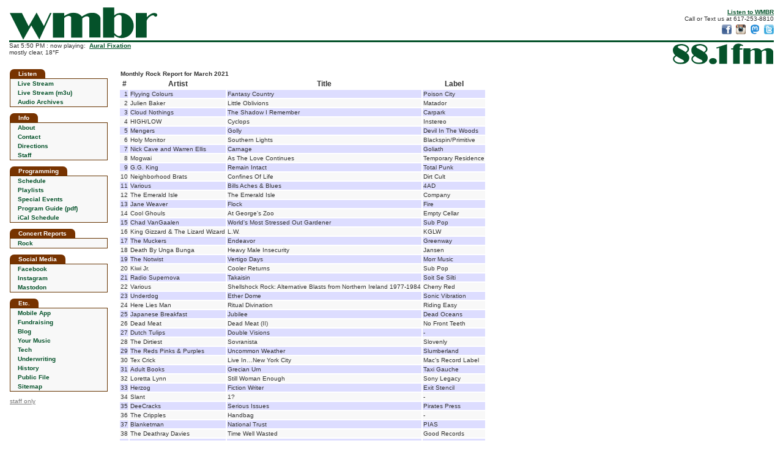

--- FILE ---
content_type: text/html
request_url: https://wmbr.org/cgi-bin/track?d=202103&g=Rock
body_size: 3984
content:
<!DOCTYPE html>
<html lang="en">
<head>
<title>WMBR 88.1 FM at MIT</title>
<meta charset="utf-8"/>
<meta name="description" content="WMBR 88.1 FM - The MIT Student Radio Station in Cambridge, Massachusetts">
<meta name="keywords" content="WMBR,WMBR-FM,88.1,WMBR Radio,Radio Station,MIT Radio,Student Radio,Technology Broadcasting Corporation,MIT,Late Risers Club,Breakfast of Champions,Dinnertime Sampler">
<meta property="og:title" content="WMBR 88.1 FM at MIT" />
<meta property="og:description" content="WMBR is the awesome little radio station broadcasting from deep within the basements of MIT in Cambridge, Mass." />
<meta property="og:image" content="https://wmbr.org/images/moonman.m.gif" />
<meta property="og:url" content="https://wmbr.org/">
<link rel="apple-touch-icon" sizes="128x128" href="/images/wmbr_webicon128.png" />
<link rel="shortcut icon" type="image/x-icon" href="/favicon.ico" />
<link rel="canonical" href="https://wmbr.org/">
<link href="/new.css" rel="stylesheet" type="text/css">


</head>

<body>

<script src="/wmbr.js"></script>
<script src="/wmbrajax5.js"></script>
<script>
document.addEventListener('DOMContentLoaded', function(){
  document.getElementById('listen').onclick = function(){ return openPlayer('/listen.html');};
});
</script>

<div style="display:inline-block; float:left">
<a href="/"><img src="/images/wmbr_logo_wmbr.svg" width="241" height="53" alt="wmbr" style="display:block; margin:2px 0px 1px 1px"></a>
</div>
<div style="display:inline; float:right; padding-top:4px; text-align:right">
<a href="/www/listen" id="listen"><b>Listen to WMBR</b></a><br>
Call or Text us at 617-253-8810<br>
<a href="https://www.facebook.com/wmbrfm" target="_blank"><img src="/images/facebook-icon-16.png" width="16" height="16" 
 style="margin-left:4px; margin-top:4px" alt="Like us on Facebook" title="Like us on Facebook"></a>
<a href="http://instagram.com/wmbrfm" target="_blank"><img src="/images/instagram-icon-16.png" width="16" height="16" 
 style="margin-left:4px; margin-top:4px" alt="Follow us on Instagram" title="Follow us on Instagram"></a>
<a href="http://mastodon.mit.edu/@wmbr" target="_blank"><img src="/images/mast-icon-16.png" width="16" height="16" 
 style="margin-left:4px; margin-top:4px" alt="Follow us on Mastodon" title="Follow us on Mastodon"></a>
<a href="http://twitter.com/wmbr" target="_blank"><img src="/images/twitter-icon-16.png" width="16" height="16" 
 style="margin-left:4px; margin-top:4px" alt="Follow us on Twitter" title="Follow us on Twitter"></a>
</div>
<div style="height:3px;background-color:#05522A; clear:both; margin:0px"></div>

<div style="display:inline; float:left" class="nowplaying">
<div id="wmbr_info_block"> now playing: &nbsp;<b>Aural Fixation</b></div>
</div>
<div style="display:inline; float:right">
<a href="/"><img src="/images/wmbr_logo_88.1.svg" width="164" height="34" alt="88.1 fm" style="margin:2px 1px 1px 2px"></a>
</div>

<div style="clear:both;height:4px"></div>

<table style="height:100%; width:100%; border-collapse:collapse; padding:0px; border-spacing: 0px">

<tr>
<td style="width:160px; padding-right:6px; vertical-align:top;">
<!-- *********************** Start Navbar ********************** -->
	
<div class="nav5">Listen</div>

<table class="navtbl5">
 <tr><td class="nav" onmouseout="cellbg(this, 0);" onmouseover="cellbg(this, 1);"><a href="/www/listen" class="navlink" id="listen2">Live Stream</a></td></tr>
 <tr><td class="nav" onmouseout="cellbg(this, 0);" onmouseover="cellbg(this, 1);"><a href="/WMBR_live_128.m3u" class="navlink">Live Stream (m3u)</a></td></tr>
 <tr><td class="nav" onmouseout="cellbg(this, 0);" onmouseover="cellbg(this, 1);"><a href="/cgi-bin/arch" class="navlink">Audio Archives</a></td></tr>
</table>

<div class="nav5">Info</div>

<table class="navtbl5">
 <tr><td class="nav" onmouseout="cellbg(this, 0);" onmouseover="cellbg(this, 1);"><a href="/www/info" class="navlink">About</a></td></tr>
 <tr><td class="nav" onmouseout="cellbg(this, 0);" onmouseover="cellbg(this, 1);"><a href="/www/mail" class="navlink">Contact</a></td></tr>
 <tr><td class="nav" onmouseout="cellbg(this, 0);" onmouseover="cellbg(this, 1);"><a href="/www/directions" class="navlink">Directions</a></td></tr>
 <tr><td class="nav" onmouseout="cellbg(this, 0);" onmouseover="cellbg(this, 1);"><a href="/mgmt" class="navlink">Staff</a></td></tr>
</table>
  
<div class="nav5">Programming</div>

<table class="navtbl5">
 <tr><td class="nav" onmouseout="cellbg(this, 0);" onmouseover="cellbg(this, 1);"><a href="/www/sched" class="navlink">Schedule</a></td></tr>
 <tr><td class="nav" onmouseout="cellbg(this, 0);" onmouseover="cellbg(this, 1);"><a href="https://track-blaster.com/wmbr" class="navlink" target="_blank">Playlists</a></td></tr>
 <tr><td class="nav" onmouseout="cellbg(this, 0);" onmouseover="cellbg(this, 1);"><a href="/cgi-bin/events" class="navlink">Special Events</a></td></tr>
 <tr><td class="nav" onmouseout="cellbg(this, 0);" onmouseover="cellbg(this, 1);"><a href="/WMBR_ProgramGuide.pdf" class="navlink">Program Guide (pdf)</a></td></tr>
 <tr><td class="nav" onmouseout="cellbg(this, 0);" onmouseover="cellbg(this, 1);"><a href="/wmbr.ics" class="navlink">iCal Schedule</a></td></tr>
</table>
  
<div class="nav5">Concert Reports</div>

<table class="navtbl5">
 <tr><td class="nav" onmouseout="cellbg(this, 0);" onmouseover="cellbg(this, 1);"><a href="/cr.html" class="navlink">Rock</a></td></tr>
</table>

<div class="nav5">Social Media</div>

<table class="navtbl5">
 <tr><td class="nav" onmouseout="cellbg(this, 0);" onmouseover="cellbg(this, 1);"><a href="https://facebook.com/wmbrfm" class="navlink" target="_blank">Facebook</a></td></tr>
 <tr><td class="nav" onmouseout="cellbg(this, 0);" onmouseover="cellbg(this, 1);"><a href="https://instagram.com/wmbrfm" class="navlink" target="_blank">Instagram</a></td></tr>
 <tr><td class="nav" onmouseout="cellbg(this, 0);" onmouseover="cellbg(this, 1);"><a href="https://mastodon.mit.edu/@wmbr" class="navlink" target="_blank">Mastodon</a></td></tr>
</table>

<div class="nav5">Etc.</div>

<table class="navtbl5">
 <tr><td class="nav" onmouseout="cellbg(this, 0);" onmouseover="cellbg(this, 1);"><a href="/www/mobile" class="navlink">Mobile App</a></span></td></tr>
 <tr><td class="nav" onmouseout="cellbg(this, 0);" onmouseover="cellbg(this, 1);"><a href="/fr/fundraising.php" class="navlink">Fundraising</a></td></tr>
 <tr><td class="nav" onmouseout="cellbg(this, 0);" onmouseover="cellbg(this, 1);"><a href="/blog" class="navlink">Blog</a></td></tr>
 <tr><td class="nav" onmouseout="cellbg(this, 0);" onmouseover="cellbg(this, 1);"><a href="/www/md" class="navlink">Your Music</a></td></tr>
 <tr><td class="nav" onmouseout="cellbg(this, 0);" onmouseover="cellbg(this, 1);"><a href="/www/tech" class="navlink">Tech</a></td></tr>
 <tr><td class="nav" onmouseout="cellbg(this, 0);" onmouseover="cellbg(this, 1);"><a href="/www/underwriting" class="navlink">Underwriting</a></td></tr>
<tr><td class="nav" onmouseout="cellbg(this, 0);" onmouseover="cellbg(this, 1);"><a href="/www/history" class="navlink">History</a></td></tr>
<tr><td class="nav" onmouseout="cellbg(this, 0);" onmouseover="cellbg(this, 1);"><a href="https://publicfiles.fcc.gov/fm-profile/wmbr" target="_blank" class="navlink">Public File</a></td></tr>
 <tr><td class="nav" onmouseout="cellbg(this, 0);" onmouseover="cellbg(this, 1);"><a href="/www/sitemap" class="navlink">Sitemap</a></td></tr>
</table>
  
<div style="margin-bottom:12px"><a href="/members-only/" style="color:#777;font-size:10px">staff only</a></div>


<!-- ********************* End Navbar ******************** -->

</td>

<td class="mainbody" style="padding: 0px 6px 0px 12px; font-size:12px; background-color:#FFFFFF; height:100%">

<!-- *********************** End Header *********************** -->

<table>
<tr><td colspan=4><b>Monthly Rock Report for March 2021</b></td></tr>

<tr><th>#</th><th>Artist</th><th>Title</th><th>Label</th></tr>
<tr bgcolor=#DDDDFF>
 <td align=right valign=top>1</td>
 <td valign=top>Flyying Colours</td>
 <td valign=top>Fantasy Country</td>
 <td valign=top>Poison City</td>
</tr>
<tr bgcolor=#F8F8F8>
 <td align=right valign=top>2</td>
 <td valign=top>Julien Baker</td>
 <td valign=top>Little Oblivions</td>
 <td valign=top>Matador</td>
</tr>
<tr bgcolor=#DDDDFF>
 <td align=right valign=top>3</td>
 <td valign=top>Cloud Nothings</td>
 <td valign=top>The Shadow I Remember</td>
 <td valign=top>Carpark</td>
</tr>
<tr bgcolor=#F8F8F8>
 <td align=right valign=top>4</td>
 <td valign=top>HIGH/LOW</td>
 <td valign=top>Cyclops</td>
 <td valign=top>Instereo</td>
</tr>
<tr bgcolor=#DDDDFF>
 <td align=right valign=top>5</td>
 <td valign=top>Mengers</td>
 <td valign=top>Golly</td>
 <td valign=top>Devil In The Woods</td>
</tr>
<tr bgcolor=#F8F8F8>
 <td align=right valign=top>6</td>
 <td valign=top>Holy Monitor</td>
 <td valign=top>Southern Lights</td>
 <td valign=top>Blackspin/Primitive</td>
</tr>
<tr bgcolor=#DDDDFF>
 <td align=right valign=top>7</td>
 <td valign=top>Nick Cave and Warren Ellis</td>
 <td valign=top>Carnage</td>
 <td valign=top>Goliath</td>
</tr>
<tr bgcolor=#F8F8F8>
 <td align=right valign=top>8</td>
 <td valign=top>Mogwai</td>
 <td valign=top>As The Love Continues</td>
 <td valign=top>Temporary Residence</td>
</tr>
<tr bgcolor=#DDDDFF>
 <td align=right valign=top>9</td>
 <td valign=top>G.G. King</td>
 <td valign=top>Remain Intact</td>
 <td valign=top>Total Punk</td>
</tr>
<tr bgcolor=#F8F8F8>
 <td align=right valign=top>10</td>
 <td valign=top>Neighborhood Brats</td>
 <td valign=top>Confines Of Life</td>
 <td valign=top>Dirt Cult</td>
</tr>
<tr bgcolor=#DDDDFF>
 <td align=right valign=top>11</td>
 <td valign=top>Various</td>
 <td valign=top>Bills Aches & Blues</td>
 <td valign=top>4AD</td>
</tr>
<tr bgcolor=#F8F8F8>
 <td align=right valign=top>12</td>
 <td valign=top>The Emerald Isle</td>
 <td valign=top>The Emerald Isle</td>
 <td valign=top>Company</td>
</tr>
<tr bgcolor=#DDDDFF>
 <td align=right valign=top>13</td>
 <td valign=top>Jane Weaver</td>
 <td valign=top>Flock</td>
 <td valign=top>Fire</td>
</tr>
<tr bgcolor=#F8F8F8>
 <td align=right valign=top>14</td>
 <td valign=top>Cool Ghouls</td>
 <td valign=top>At George's Zoo</td>
 <td valign=top>Empty Cellar</td>
</tr>
<tr bgcolor=#DDDDFF>
 <td align=right valign=top>15</td>
 <td valign=top>Chad VanGaalen</td>
 <td valign=top>World's Most Stressed Out Gardener</td>
 <td valign=top>Sub Pop</td>
</tr>
<tr bgcolor=#F8F8F8>
 <td align=right valign=top>16</td>
 <td valign=top>King Gizzard & The Lizard Wizard</td>
 <td valign=top>L.W.</td>
 <td valign=top>KGLW</td>
</tr>
<tr bgcolor=#DDDDFF>
 <td align=right valign=top>17</td>
 <td valign=top>The Muckers</td>
 <td valign=top>Endeavor</td>
 <td valign=top>Greenway</td>
</tr>
<tr bgcolor=#F8F8F8>
 <td align=right valign=top>18</td>
 <td valign=top>Death By Unga Bunga</td>
 <td valign=top>Heavy Male Insecurity</td>
 <td valign=top>Jansen</td>
</tr>
<tr bgcolor=#DDDDFF>
 <td align=right valign=top>19</td>
 <td valign=top>The Notwist</td>
 <td valign=top>Vertigo Days</td>
 <td valign=top>Morr Music</td>
</tr>
<tr bgcolor=#F8F8F8>
 <td align=right valign=top>20</td>
 <td valign=top>Kiwi Jr.</td>
 <td valign=top>Cooler Returns</td>
 <td valign=top>Sub Pop</td>
</tr>
<tr bgcolor=#DDDDFF>
 <td align=right valign=top>21</td>
 <td valign=top>Radio Supernova</td>
 <td valign=top>Takaisin</td>
 <td valign=top>Soit Se Silti</td>
</tr>
<tr bgcolor=#F8F8F8>
 <td align=right valign=top>22</td>
 <td valign=top>Various</td>
 <td valign=top>Shellshock Rock: Alternative Blasts from Northern Ireland 1977-1984</td>
 <td valign=top>Cherry Red</td>
</tr>
<tr bgcolor=#DDDDFF>
 <td align=right valign=top>23</td>
 <td valign=top>Underdog</td>
 <td valign=top>Ether Dome</td>
 <td valign=top>Sonic Vibration</td>
</tr>
<tr bgcolor=#F8F8F8>
 <td align=right valign=top>24</td>
 <td valign=top>Here Lies Man</td>
 <td valign=top>Ritual Divination</td>
 <td valign=top>Riding Easy</td>
</tr>
<tr bgcolor=#DDDDFF>
 <td align=right valign=top>25</td>
 <td valign=top>Japanese Breakfast</td>
 <td valign=top>Jubilee</td>
 <td valign=top>Dead Oceans</td>
</tr>
<tr bgcolor=#F8F8F8>
 <td align=right valign=top>26</td>
 <td valign=top>Dead Meat</td>
 <td valign=top>Dead Meat (II)</td>
 <td valign=top>No Front Teeth</td>
</tr>
<tr bgcolor=#DDDDFF>
 <td align=right valign=top>27</td>
 <td valign=top>Dutch Tulips</td>
 <td valign=top>Double Visions</td>
 <td valign=top>-</td>
</tr>
<tr bgcolor=#F8F8F8>
 <td align=right valign=top>28</td>
 <td valign=top>The Dirtiest</td>
 <td valign=top>Sovranista</td>
 <td valign=top>Slovenly</td>
</tr>
<tr bgcolor=#DDDDFF>
 <td align=right valign=top>29</td>
 <td valign=top>The Reds Pinks & Purples</td>
 <td valign=top>Uncommon Weather</td>
 <td valign=top>Slumberland</td>
</tr>
<tr bgcolor=#F8F8F8>
 <td align=right valign=top>30</td>
 <td valign=top>Tex Crick</td>
 <td valign=top>Live In…New York City</td>
 <td valign=top>Mac’s Record Label</td>
</tr>
<tr bgcolor=#DDDDFF>
 <td align=right valign=top>31</td>
 <td valign=top>Adult Books</td>
 <td valign=top>Grecian Urn</td>
 <td valign=top>Taxi Gauche</td>
</tr>
<tr bgcolor=#F8F8F8>
 <td align=right valign=top>32</td>
 <td valign=top>Loretta Lynn</td>
 <td valign=top>Still Woman Enough</td>
 <td valign=top>Sony Legacy</td>
</tr>
<tr bgcolor=#DDDDFF>
 <td align=right valign=top>33</td>
 <td valign=top>Herzog</td>
 <td valign=top>Fiction Writer</td>
 <td valign=top>Exit Stencil</td>
</tr>
<tr bgcolor=#F8F8F8>
 <td align=right valign=top>34</td>
 <td valign=top>Slant</td>
 <td valign=top>1?</td>
 <td valign=top>-</td>
</tr>
<tr bgcolor=#DDDDFF>
 <td align=right valign=top>35</td>
 <td valign=top>DeeCracks</td>
 <td valign=top>Serious Issues</td>
 <td valign=top>Pirates Press</td>
</tr>
<tr bgcolor=#F8F8F8>
 <td align=right valign=top>36</td>
 <td valign=top>The Cripples</td>
 <td valign=top>Handbag</td>
 <td valign=top>-</td>
</tr>
<tr bgcolor=#DDDDFF>
 <td align=right valign=top>37</td>
 <td valign=top>Blanketman</td>
 <td valign=top>National Trust</td>
 <td valign=top>PIAS</td>
</tr>
<tr bgcolor=#F8F8F8>
 <td align=right valign=top>38</td>
 <td valign=top>The Deathray Davies</td>
 <td valign=top>Time Well Wasted</td>
 <td valign=top>Good Records</td>
</tr>
<tr bgcolor=#DDDDFF>
 <td align=right valign=top>39</td>
 <td valign=top>Fitness</td>
 <td valign=top>Full Well</td>
 <td valign=top>Sad Cactus</td>
</tr>
<tr bgcolor=#F8F8F8>
 <td align=right valign=top>40</td>
 <td valign=top>Germ House</td>
 <td valign=top>World's a Chore</td>
 <td valign=top>-</td>
</tr>
<tr bgcolor=#DDDDFF>
 <td align=right valign=top>41</td>
 <td valign=top>Knoxville Girls</td>
 <td valign=top>In A Ripped Dress</td>
 <td valign=top>Bang!</td>
</tr>
<tr bgcolor=#F8F8F8>
 <td align=right valign=top>42</td>
 <td valign=top>Citrus Clouds</td>
 <td valign=top>Collider</td>
 <td valign=top>Lollipop</td>
</tr>
<tr bgcolor=#DDDDFF>
 <td align=right valign=top>43</td>
 <td valign=top>Diagonal</td>
 <td valign=top>DIAGONAL</td>
 <td valign=top>Little Cloud</td>
</tr>
<tr bgcolor=#F8F8F8>
 <td align=right valign=top>44</td>
 <td valign=top>Grrrl Gang</td>
 <td valign=top>Honey Baby</td>
 <td valign=top>Damnably</td>
</tr>
<tr bgcolor=#DDDDFF>
 <td align=right valign=top>45</td>
 <td valign=top>Freaking</td>
 <td valign=top>Walk On Land</td>
 <td valign=top>Citizens' Loft</td>
</tr>
<tr bgcolor=#F8F8F8>
 <td align=right valign=top>46</td>
 <td valign=top>Appaloosa / BBQT</td>
 <td valign=top>Split</td>
 <td valign=top>No Front Teeth</td>
</tr>
<tr bgcolor=#DDDDFF>
 <td align=right valign=top>47</td>
 <td valign=top>TV Priest</td>
 <td valign=top>Uppers</td>
 <td valign=top>Sub Pop</td>
</tr>
<tr bgcolor=#F8F8F8>
 <td align=right valign=top>48</td>
 <td valign=top>Various</td>
 <td valign=top>Brabuhr Q-ih</td>
 <td valign=top>Lith Dolina</td>
</tr>
<tr bgcolor=#DDDDFF>
 <td align=right valign=top>49</td>
 <td valign=top>Claud</td>
 <td valign=top>Super Monster</td>
 <td valign=top>Saddest Factory</td>
</tr>
<tr bgcolor=#F8F8F8>
 <td align=right valign=top>50</td>
 <td valign=top>Mute Swan</td>
 <td valign=top>Only Ever</td>
 <td valign=top>PIAPTK</td>
</tr>
</table>
<p>
<h4>
Check out WMBR's <a href="/cgi-bin/track?toc=w&g=Rock">Weekly</a>,
<a href="/cgi-bin/track?toc=m&g=Rock">Monthly</a>, and
<a href="/cgi-bin/track?toc=y&g=Rock">Yearly</a> Rock Tracking Reports.
</h4>


</td></tr>
</table>

<!-- ==============  Begin HTML5 tailer ================= -->

<div style="height:3px;background-color:#05522A; clear:both; margin:6px 0px"></div>

<div style="text-align:center; font-size:9px; position:relative; padding-bottom:12px">
&copy; WMBR is a registered servicemark of the Technology Broadcasting Corporation.

<a href="http://web.mit.edu/" target="mit_page" style="position:absolute; left:0; top:0"><img src="/images/mit_logo_micro_rgb_black.svg"
  height="20" alt="MIT"></a>

<span style="position:absolute; right:0px; top:0px; font-size:10px"><b><a href="/www/mail">Contact&nbsp;WMBR</a></b></span>

</div>

</body>  
</html>  


--- FILE ---
content_type: application/xml
request_url: https://wmbr.org/dynamic.xml
body_size: 894
content:
<?xml version="1.0" encoding="utf-8" ?>
<wmbr_dynamic version="1.0">

  <wmbr_info>Sat  5:50 PM : now playing: &amp;nbsp;&lt;b&gt;&lt;a href=&quot;http://auralfixradio.org&quot; target=&quot;_blank&quot;&gt;Aural Fixation&lt;/a&gt;&lt;/b&gt;&lt;br&gt;mostly clear, 18°F
</wmbr_info>

  <wmbr_show>&lt;b&gt;&lt;a href=&quot;http://auralfixradio.org&quot; target=&quot;_blank&quot;&gt;Aural Fixation&lt;/a&gt;&lt;/b&gt;

&lt;div style=&quot;margin-bottom: 4px&quot;&gt;&lt;br&gt;with Sue Safton&lt;/div&gt;

From the paisley underground, dark attics and the edges of space - you'll hear fuzzed out guitars, garage, psych, poppy punk, and Motorik sounds, from the 1960's to the newest releases. 
</wmbr_show>

  <wmbr_twitter></wmbr_twitter>

  <wmbr_plays>&lt;p class=&quot;recent&quot;&gt;5:48p&amp;nbsp;&lt;b&gt;Apollo's Apaches&lt;/b&gt;: Cry Me A Lie&lt;/p&gt;
&lt;p class=&quot;recent&quot;&gt;5:44p&amp;nbsp;&lt;b&gt;The Wylde Tryfles&lt;/b&gt;: I'm Movin' On&lt;/p&gt;
&lt;p class=&quot;recent&quot;&gt;5:41p&amp;nbsp;&lt;b&gt;The Maggie's Marshmallows&lt;/b&gt;: Come Along&lt;/p&gt;
&lt;p class=&quot;recent&quot;&gt;5:37p&amp;nbsp;&lt;b&gt;Buzzcocks&lt;/b&gt;: Autonomy&lt;/p&gt;
&lt;p class=&quot;recent&quot;&gt;5:34p&amp;nbsp;&lt;b&gt;The Stripp&lt;/b&gt;: Good for Me&lt;/p&gt;
&lt;p class=&quot;recent&quot;&gt;5:27p&amp;nbsp;&lt;b&gt;DaisyGlue&lt;/b&gt;: Do yo Know It&lt;/p&gt;
&lt;p class=&quot;recent&quot;&gt;5:25p&amp;nbsp;&lt;b&gt;Crystal Stilts&lt;/b&gt;: Half a Moon&lt;/p&gt;
&lt;p class=&quot;recent&quot;&gt;5:18p&amp;nbsp;&lt;b&gt;Giobia&lt;/b&gt;: Fractal Haze&lt;/p&gt;
&lt;a href=&quot;https://track-blaster.com/wmbr/playlist.php?date=latest&quot; target=&quot;_blank&quot;&gt;full playlist&lt;/a&gt;
</wmbr_plays>

  <wmbr_upcoming>&lt;div class=&quot;upcoming&quot;&gt;
&lt;span class=&quot;upcoming&quot;&gt;&lt;b&gt;6:00p:&lt;/b&gt;&lt;/span&gt;&lt;a href=&quot;/cgi-bin/show?id=9051&quot;&gt;James Dean Death Car Experience&lt;/a&gt; 
&lt;/div&gt;
&lt;div class=&quot;upcoming&quot;&gt;
&lt;span class=&quot;upcoming&quot;&gt;&lt;b&gt;8:00p:&lt;/b&gt;&lt;/span&gt;&lt;a href=&quot;/cgi-bin/show?id=9052&quot;&gt;Backpacks and Magazines&lt;/a&gt; 
&lt;/div&gt;
&lt;div class=&quot;upcoming&quot;&gt;
&lt;span class=&quot;upcoming&quot;&gt;&lt;b&gt;9:00p:&lt;/b&gt;&lt;/span&gt;&lt;a href=&quot;/cgi-bin/show?id=9099&quot;&gt;Whatever Forever&lt;/a&gt; 
&lt;/div&gt;
&lt;div class=&quot;upcoming&quot;&gt;
&lt;span class=&quot;upcoming&quot;&gt;&lt;b&gt;10:00p:&lt;/b&gt;&lt;/span&gt;&lt;a href=&quot;/cgi-bin/show?id=9100&quot;&gt;Under the Sun&lt;/a&gt; 
&lt;/div&gt;
&lt;div class=&quot;upcoming&quot;&gt;
&lt;span class=&quot;upcoming&quot;&gt;&lt;b&gt;11:00p:&lt;/b&gt;&lt;/span&gt;&lt;a href=&quot;/cgi-bin/show?id=9056&quot;&gt;Music for Eels&lt;/a&gt; 
&lt;/div&gt;
&lt;div class=&quot;upcoming&quot;&gt;
&lt;span class=&quot;upcoming&quot;&gt;&lt;b&gt;12:00m:&lt;/b&gt;&lt;/span&gt;&lt;a href=&quot;/cgi-bin/show?id=9101&quot;&gt;Lunie Tunes&lt;/a&gt; 
&lt;/div&gt;
</wmbr_upcoming>

</wmbr_dynamic>
